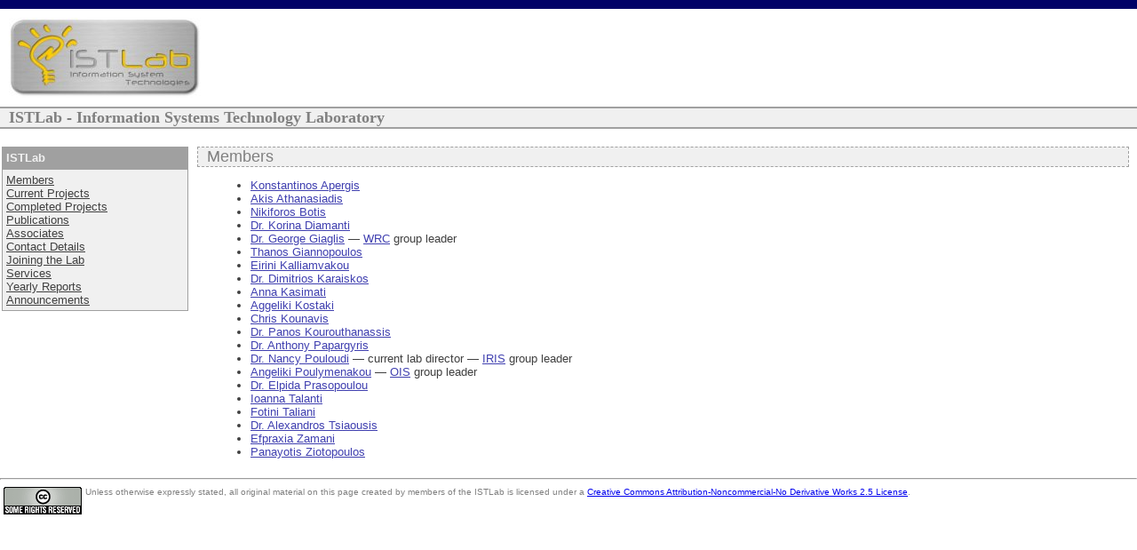

--- FILE ---
content_type: text/html
request_url: https://istlab.dmst.aueb.gr/content/groups/g_istlab-members.html
body_size: 1351
content:
<html>
<head>
<meta http-equiv="Content-Type" content="text/html; charset=UTF-8">
<link href="../images/styles.css" type="text/css" rel="stylesheet">
<link rel="shortcut icon" href="../images/favicon.ico">
<!--Generated by $Id$--><title>ISTLab — Members</title>
</head>
<body margin-left="0" margin-top="0">
<div class="logo"><a href="https://istlab.dmst.aueb.gr/"><img src="../images/istlab-s.jpg" alt="ISTLab" align="middle" border="0"></a></div>
<div class="projecttitle">ISTLab
				-
				Information Systems Technology Laboratory</div>
<table border="0" cellpadding="0" cellspacing="0" width="100%"><tr>
<td valign="top">
<div class="leftmenutitle">ISTLab</div>
<div class="leftmenu">
<a href="../groups/g_istlab-members.html">Members</a><br><a href="../groups/g_istlab-current-projects.html">Current Projects</a><br><a href="../groups/g_istlab-completed-projects.html">Completed Projects</a><br><a href="../publications/g_istlab-publications.html">Publications</a><br><a href="../groups/g_istlab-alumni.html">Associates</a><br><a href="../rel_pages/istlab-contact-page.html">Contact Details</a><br><a href="../rel_pages/istlab-join-page.html">Joining the Lab</a><br><a href="../rel_pages/istlab-services-page.html">Services</a><br><a href="../reports/index.html">Yearly Reports</a><br><a href="../announce/announcements.html">Announcements</a><br>
</div>
</td>
<td valign="top" width="100%">
<div class="title">Members</div>
<div class="content"><ul>
<li><a href="../members/m_kapergis.html">Konstantinos Apergis</a></li>
<li><a href="../members/m_athanasiadis.html">Akis Athanasiadis</a></li>
<li><a href="../members/botisn.html">Nikiforos Botis</a></li>
<li><a href="../members/m_kdiamanti.html">Dr. Korina Diamanti</a></li>
<li>
<a href="../members/m_giaglis.html">Dr. George Giaglis</a>
				— <a href="../groups/g_wrc-details.html">WRC</a> group leader
			</li>
<li><a href="../members/m_giannopoulos.html">Thanos Giannopoulos</a></li>
<li><a href="../members/m_ikaliam.html">Eirini Kalliamvakou</a></li>
<li><a href="../members/m_dimkar.html">Dr. Dimitrios Karaiskos</a></li>
<li><a href="../members/m_kasimati.html">Anna Kasimati</a></li>
<li><a href="../members/m_akostaki.html">Aggeliki Kostaki</a></li>
<li><a href="../members/m_koun.html">Chris Kounavis</a></li>
<li><a href="../members/m_pkour.html">Dr. Panos Kourouthanassis</a></li>
<li><a href="../members/m_apaparg.html">Dr. Anthony Papargyris</a></li>
<li>
<a href="../members/m_pouloudi.html">Dr. Nancy Pouloudi</a>
			— current lab director
			
				— <a href="../groups/g_iris-details.html">IRIS</a> group leader
			</li>
<li>
<a href="../members/m_akp.html">Angeliki Poulymenakou</a>
				— <a href="../groups/g_ois-details.html">OIS</a> group leader
			</li>
<li><a href="../members/m_elpidap.html">Dr. Elpida Prasopoulou</a></li>
<li><a href="../members/m_italanti.html">Ioanna Talanti</a></li>
<li><a href="../members/talianifotini.html">Fotini Taliani</a></li>
<li><a href="../members/m_alextsiaousis.html">Dr. Alexandros Tsiaousis</a></li>
<li><a href="../members/m_zamani.html">Efpraxia Zamani</a></li>
<li><a href="../members/m_pzioto.html">Panayotis Ziotopoulos</a></li>
</ul></div>
</td>
</tr></table>
<hr>
<font size="-2"><a rel="license" href="https://creativecommons.org/licenses/by-nc-nd/2.5/"><img hspace="4" align="left" alt="Creative Commons License" style="border-width: 0" src="https://creativecommons.org/images/public/somerights20.png"></a>
		Unless otherwise expressly stated, all original material on this page created by members of the ISTLab is licensed under a <a rel="license" href="https://creativecommons.org/licenses/by-nc-nd/2.5/">Creative Commons Attribution-Noncommercial-No Derivative Works 2.5  License</a>.
		</font>
</body>
</html>


--- FILE ---
content_type: text/css
request_url: https://istlab.dmst.aueb.gr/content/images/styles.css
body_size: 653
content:
/*
 * ISTLab main CSS Stylesheet File
 *
 * $Id$
 */

  body {
	  margin: 0 0 0 0;
	  color: #808080;
	  font-family: arial, verdana;
  }

  .logo	{
      border-style: solid;
      border-width: 10 0 0 0;
      border-color: #000066;
      font-family: Verdana;
      font-size: large;
      color: #000066;
      font-weight: bold;
      padding: 10px;
      text-decoration: none;
   }

  .logo a, .logo a:link , .logo a:visited , .logo a:hover , .logo a:active {
      font-family: Verdana;
      font-size: large;
      color: #000066;
      font-weight: bold;
      text-decoration: none;
   }

  .projecttitle	, .projecttitle a , .projecttitle a:hover , .projecttitle a:active {
      border-style: solid;
      border-width: 2 0 2 0;
      border-color: #a0a0a0;
      background-color: #f0f0f0;
      font-family: Verdana;
      font-size: large;
      color: #808080;
      font-weight: bold;
      margin-bottom: 20px;
      padding-left:10px;
      text-decoration: none;
   }
   
   .projecttitle a:link, .projecttitle a:visited {
	   color: #4040B0;
	   text-decoration: underline;
   }

   .leftmenu {
     width: 200px;
     float: left;
     background-color: #f0f0f0;
     font-size: small;
     border-style: solid;
     border-width: 1 1 1 1;
     border-color: #a0a0a0;
     color: #404040;
     margin-right: 10px;
     margin-left: 2px;
     padding: 4px;
   }
   
  .leftmenu a, .leftmenu a:link , .leftmenu a:visited , .leftmenu a:hover , .leftmenu a:active {
     color: #404040;
     text-decoration: underline;
  }

  .leftmenutitle, .leftmenutitle a, .leftmenutitle a:link , .leftmenutitle a:visited , .leftmenutitle a:hover , .leftmenutitle a:active {
	 width: 200px;
	 float: left;
	 background-color: #a0a0a0;
	 color: #f0f0f0;
	 font-weight: bold;
	 font-size: small;
	 border-style: solid;
	 border-width: 1 1 1 1;
	 border-color: #a0a0a0;
	 margin-right: 10px;
	 margin-left: 2px;
	 padding: 4px;
   }

   .content {
     color: #404040;
     float: both;
     border-width: 1 1 1 1;
     border-color: #a0a0a0;
     font-family: arial;
     font-size: small;
     margin-left: 10px;
     margin-right: 10px;
     margin-bottom: 10pt;
     padding-left: 10px;
   }

  .content a:link , .content a:visited , .content a:active {
     color: #4040B0;
     text-decoration: underline;
   }

   .title {
     color: #808080;
     background-color: #f0f0f0;
     border-style: dashed;
     border-width: 1 1 1 1;
     border-color: #a0a0a0;
     font-family: arial;
     font-size: large;
     margin-bottom: 10pt;
     padding-left: 10px;
     width: 98%;
   }

   .title a:link , .title a:visited , .title a:active {
     color: #4040B0;
     text-decoration: underline;

   }
